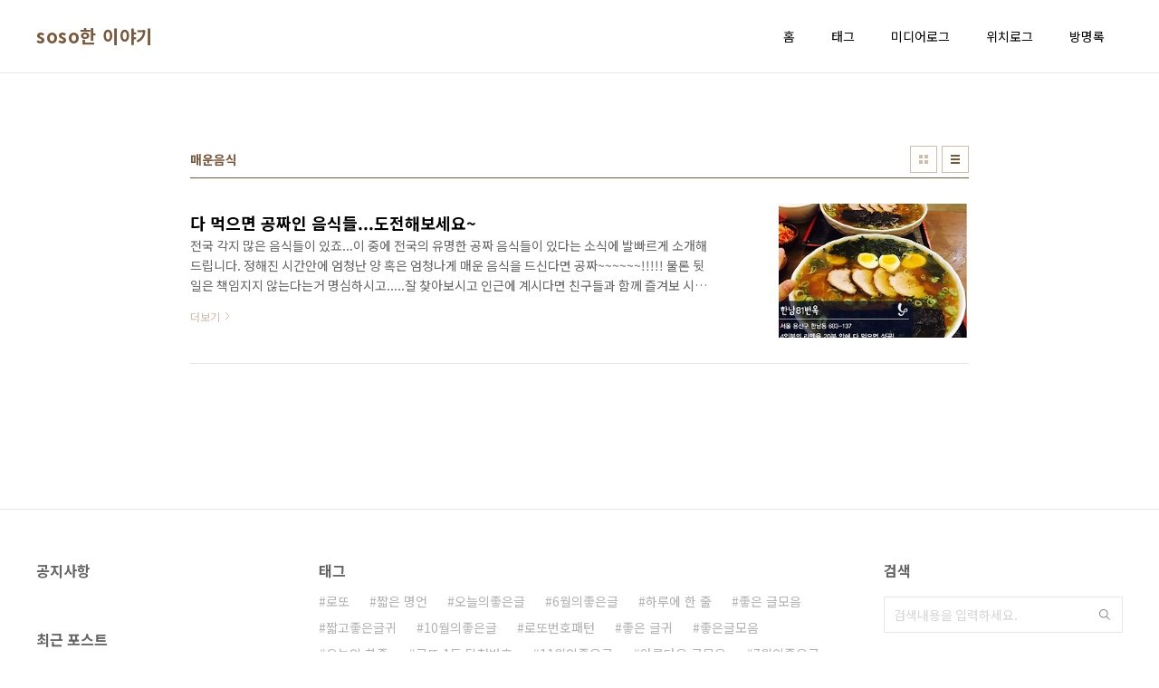

--- FILE ---
content_type: text/html; charset=utf-8
request_url: https://www.google.com/recaptcha/api2/aframe
body_size: 258
content:
<!DOCTYPE HTML><html><head><meta http-equiv="content-type" content="text/html; charset=UTF-8"></head><body><script nonce="mnjusOzV-YfadWFsCqP72A">/** Anti-fraud and anti-abuse applications only. See google.com/recaptcha */ try{var clients={'sodar':'https://pagead2.googlesyndication.com/pagead/sodar?'};window.addEventListener("message",function(a){try{if(a.source===window.parent){var b=JSON.parse(a.data);var c=clients[b['id']];if(c){var d=document.createElement('img');d.src=c+b['params']+'&rc='+(localStorage.getItem("rc::a")?sessionStorage.getItem("rc::b"):"");window.document.body.appendChild(d);sessionStorage.setItem("rc::e",parseInt(sessionStorage.getItem("rc::e")||0)+1);localStorage.setItem("rc::h",'1769397058669');}}}catch(b){}});window.parent.postMessage("_grecaptcha_ready", "*");}catch(b){}</script></body></html>